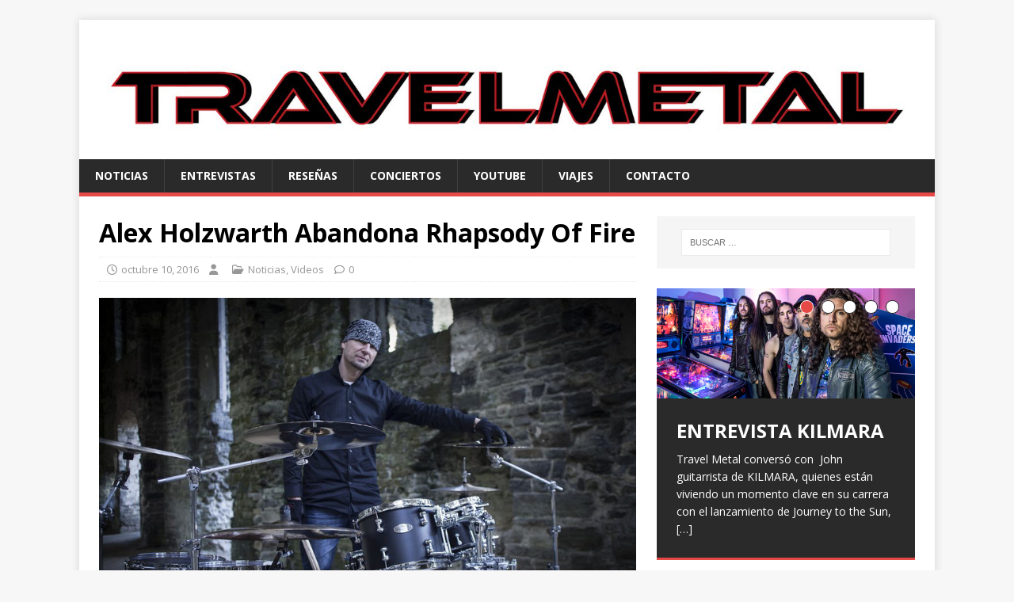

--- FILE ---
content_type: text/html; charset=UTF-8
request_url: https://travelmetal.com/alex-holzwarth-abandona-rhapsody-of-fire/
body_size: 42374
content:
<!DOCTYPE html>
<html class="no-js" lang="es">
<head>
<meta charset="UTF-8">
<meta name="viewport" content="width=device-width, initial-scale=1.0">
<link rel="profile" href="http://gmpg.org/xfn/11" />
<link rel="pingback" href="https://travelmetal.com/xmlrpc.php" />
<meta name='robots' content='index, follow, max-image-preview:large, max-snippet:-1, max-video-preview:-1' />
	<style>img:is([sizes="auto" i], [sizes^="auto," i]) { contain-intrinsic-size: 3000px 1500px }</style>
	
	<!-- This site is optimized with the Yoast SEO plugin v25.2 - https://yoast.com/wordpress/plugins/seo/ -->
	<title>Alex Holzwarth Abandona Rhapsody Of Fire - TravelMetal</title>
	<link rel="canonical" href="https://travelmetal.com/alex-holzwarth-abandona-rhapsody-of-fire/" />
	<meta property="og:locale" content="es_ES" />
	<meta property="og:type" content="article" />
	<meta property="og:title" content="Alex Holzwarth Abandona Rhapsody Of Fire - TravelMetal" />
	<meta property="og:description" content="Otra baja para la banda italiana Rhapsody Of Fire, tras el abandono la semana pasada de su cantante Fabio Lione, el baterista Alex Holzwarth también abandona [...]" />
	<meta property="og:url" content="https://travelmetal.com/alex-holzwarth-abandona-rhapsody-of-fire/" />
	<meta property="og:site_name" content="TravelMetal" />
	<meta property="article:published_time" content="2016-10-10T11:14:22+00:00" />
	<meta property="og:image" content="https://travelmetal.com/wp-content/uploads/2016/10/Alex_Holzwarth2_1aba18ad58.jpg" />
	<meta property="og:image:width" content="900" />
	<meta property="og:image:height" content="600" />
	<meta property="og:image:type" content="image/jpeg" />
	<meta name="twitter:card" content="summary_large_image" />
	<meta name="twitter:label1" content="Escrito por" />
	<meta name="twitter:data1" content="" />
	<meta name="twitter:label2" content="Tiempo de lectura" />
	<meta name="twitter:data2" content="1 minuto" />
	<script type="application/ld+json" class="yoast-schema-graph">{"@context":"https://schema.org","@graph":[{"@type":"WebPage","@id":"https://travelmetal.com/alex-holzwarth-abandona-rhapsody-of-fire/","url":"https://travelmetal.com/alex-holzwarth-abandona-rhapsody-of-fire/","name":"Alex Holzwarth Abandona Rhapsody Of Fire - TravelMetal","isPartOf":{"@id":"https://travelmetal.com/#website"},"primaryImageOfPage":{"@id":"https://travelmetal.com/alex-holzwarth-abandona-rhapsody-of-fire/#primaryimage"},"image":{"@id":"https://travelmetal.com/alex-holzwarth-abandona-rhapsody-of-fire/#primaryimage"},"thumbnailUrl":"https://travelmetal.com/wp-content/uploads/2016/10/Alex_Holzwarth2_1aba18ad58.jpg","datePublished":"2016-10-10T11:14:22+00:00","author":{"@id":""},"breadcrumb":{"@id":"https://travelmetal.com/alex-holzwarth-abandona-rhapsody-of-fire/#breadcrumb"},"inLanguage":"es","potentialAction":[{"@type":"ReadAction","target":["https://travelmetal.com/alex-holzwarth-abandona-rhapsody-of-fire/"]}]},{"@type":"ImageObject","inLanguage":"es","@id":"https://travelmetal.com/alex-holzwarth-abandona-rhapsody-of-fire/#primaryimage","url":"https://travelmetal.com/wp-content/uploads/2016/10/Alex_Holzwarth2_1aba18ad58.jpg","contentUrl":"https://travelmetal.com/wp-content/uploads/2016/10/Alex_Holzwarth2_1aba18ad58.jpg","width":900,"height":600},{"@type":"BreadcrumbList","@id":"https://travelmetal.com/alex-holzwarth-abandona-rhapsody-of-fire/#breadcrumb","itemListElement":[{"@type":"ListItem","position":1,"name":"Portada","item":"https://travelmetal.com/"},{"@type":"ListItem","position":2,"name":"Alex Holzwarth Abandona Rhapsody Of Fire"}]},{"@type":"WebSite","@id":"https://travelmetal.com/#website","url":"https://travelmetal.com/","name":"TravelMetal","description":"","potentialAction":[{"@type":"SearchAction","target":{"@type":"EntryPoint","urlTemplate":"https://travelmetal.com/?s={search_term_string}"},"query-input":{"@type":"PropertyValueSpecification","valueRequired":true,"valueName":"search_term_string"}}],"inLanguage":"es"},{"@type":"Person","@id":"","url":"https://travelmetal.com/author/"}]}</script>
	<!-- / Yoast SEO plugin. -->


<link rel='dns-prefetch' href='//fonts.googleapis.com' />
<link rel="alternate" type="application/rss+xml" title="TravelMetal &raquo; Feed" href="https://travelmetal.com/feed/" />
<link rel="alternate" type="application/rss+xml" title="TravelMetal &raquo; Feed de los comentarios" href="https://travelmetal.com/comments/feed/" />
<link rel="alternate" type="application/rss+xml" title="TravelMetal &raquo; Comentario Alex Holzwarth Abandona  Rhapsody Of Fire del feed" href="https://travelmetal.com/alex-holzwarth-abandona-rhapsody-of-fire/feed/" />
<script type="text/javascript">
/* <![CDATA[ */
window._wpemojiSettings = {"baseUrl":"https:\/\/s.w.org\/images\/core\/emoji\/15.0.3\/72x72\/","ext":".png","svgUrl":"https:\/\/s.w.org\/images\/core\/emoji\/15.0.3\/svg\/","svgExt":".svg","source":{"concatemoji":"https:\/\/travelmetal.com\/wp-includes\/js\/wp-emoji-release.min.js?ver=6.7.2"}};
/*! This file is auto-generated */
!function(i,n){var o,s,e;function c(e){try{var t={supportTests:e,timestamp:(new Date).valueOf()};sessionStorage.setItem(o,JSON.stringify(t))}catch(e){}}function p(e,t,n){e.clearRect(0,0,e.canvas.width,e.canvas.height),e.fillText(t,0,0);var t=new Uint32Array(e.getImageData(0,0,e.canvas.width,e.canvas.height).data),r=(e.clearRect(0,0,e.canvas.width,e.canvas.height),e.fillText(n,0,0),new Uint32Array(e.getImageData(0,0,e.canvas.width,e.canvas.height).data));return t.every(function(e,t){return e===r[t]})}function u(e,t,n){switch(t){case"flag":return n(e,"\ud83c\udff3\ufe0f\u200d\u26a7\ufe0f","\ud83c\udff3\ufe0f\u200b\u26a7\ufe0f")?!1:!n(e,"\ud83c\uddfa\ud83c\uddf3","\ud83c\uddfa\u200b\ud83c\uddf3")&&!n(e,"\ud83c\udff4\udb40\udc67\udb40\udc62\udb40\udc65\udb40\udc6e\udb40\udc67\udb40\udc7f","\ud83c\udff4\u200b\udb40\udc67\u200b\udb40\udc62\u200b\udb40\udc65\u200b\udb40\udc6e\u200b\udb40\udc67\u200b\udb40\udc7f");case"emoji":return!n(e,"\ud83d\udc26\u200d\u2b1b","\ud83d\udc26\u200b\u2b1b")}return!1}function f(e,t,n){var r="undefined"!=typeof WorkerGlobalScope&&self instanceof WorkerGlobalScope?new OffscreenCanvas(300,150):i.createElement("canvas"),a=r.getContext("2d",{willReadFrequently:!0}),o=(a.textBaseline="top",a.font="600 32px Arial",{});return e.forEach(function(e){o[e]=t(a,e,n)}),o}function t(e){var t=i.createElement("script");t.src=e,t.defer=!0,i.head.appendChild(t)}"undefined"!=typeof Promise&&(o="wpEmojiSettingsSupports",s=["flag","emoji"],n.supports={everything:!0,everythingExceptFlag:!0},e=new Promise(function(e){i.addEventListener("DOMContentLoaded",e,{once:!0})}),new Promise(function(t){var n=function(){try{var e=JSON.parse(sessionStorage.getItem(o));if("object"==typeof e&&"number"==typeof e.timestamp&&(new Date).valueOf()<e.timestamp+604800&&"object"==typeof e.supportTests)return e.supportTests}catch(e){}return null}();if(!n){if("undefined"!=typeof Worker&&"undefined"!=typeof OffscreenCanvas&&"undefined"!=typeof URL&&URL.createObjectURL&&"undefined"!=typeof Blob)try{var e="postMessage("+f.toString()+"("+[JSON.stringify(s),u.toString(),p.toString()].join(",")+"));",r=new Blob([e],{type:"text/javascript"}),a=new Worker(URL.createObjectURL(r),{name:"wpTestEmojiSupports"});return void(a.onmessage=function(e){c(n=e.data),a.terminate(),t(n)})}catch(e){}c(n=f(s,u,p))}t(n)}).then(function(e){for(var t in e)n.supports[t]=e[t],n.supports.everything=n.supports.everything&&n.supports[t],"flag"!==t&&(n.supports.everythingExceptFlag=n.supports.everythingExceptFlag&&n.supports[t]);n.supports.everythingExceptFlag=n.supports.everythingExceptFlag&&!n.supports.flag,n.DOMReady=!1,n.readyCallback=function(){n.DOMReady=!0}}).then(function(){return e}).then(function(){var e;n.supports.everything||(n.readyCallback(),(e=n.source||{}).concatemoji?t(e.concatemoji):e.wpemoji&&e.twemoji&&(t(e.twemoji),t(e.wpemoji)))}))}((window,document),window._wpemojiSettings);
/* ]]> */
</script>
<style id='wp-emoji-styles-inline-css' type='text/css'>

	img.wp-smiley, img.emoji {
		display: inline !important;
		border: none !important;
		box-shadow: none !important;
		height: 1em !important;
		width: 1em !important;
		margin: 0 0.07em !important;
		vertical-align: -0.1em !important;
		background: none !important;
		padding: 0 !important;
	}
</style>
<link rel='stylesheet' id='mh-google-fonts-css' href='https://fonts.googleapis.com/css?family=Open+Sans:400,400italic,700,600' type='text/css' media='all' />
<link rel='stylesheet' id='mh-magazine-lite-css' href='https://travelmetal.com/wp-content/themes/mh-magazine-lite/style.css?ver=2.10.0' type='text/css' media='all' />
<link rel='stylesheet' id='mh-font-awesome-css' href='https://travelmetal.com/wp-content/themes/mh-magazine-lite/includes/font-awesome.min.css' type='text/css' media='all' />
<script type="text/javascript" src="https://travelmetal.com/wp-includes/js/jquery/jquery.min.js?ver=3.7.1" id="jquery-core-js"></script>
<script type="text/javascript" src="https://travelmetal.com/wp-includes/js/jquery/jquery-migrate.min.js?ver=3.4.1" id="jquery-migrate-js"></script>
<script type="text/javascript" id="mh-scripts-js-extra">
/* <![CDATA[ */
var mh_magazine = {"text":{"toggle_menu":"Alternar el men\u00fa"}};
/* ]]> */
</script>
<script type="text/javascript" src="https://travelmetal.com/wp-content/themes/mh-magazine-lite/js/scripts.js?ver=2.10.0" id="mh-scripts-js"></script>
<link rel="https://api.w.org/" href="https://travelmetal.com/wp-json/" /><link rel="alternate" title="JSON" type="application/json" href="https://travelmetal.com/wp-json/wp/v2/posts/1340" /><link rel="EditURI" type="application/rsd+xml" title="RSD" href="https://travelmetal.com/xmlrpc.php?rsd" />
<meta name="generator" content="WordPress 6.7.2" />
<link rel='shortlink' href='https://travelmetal.com/?p=1340' />
<link rel="alternate" title="oEmbed (JSON)" type="application/json+oembed" href="https://travelmetal.com/wp-json/oembed/1.0/embed?url=https%3A%2F%2Ftravelmetal.com%2Falex-holzwarth-abandona-rhapsody-of-fire%2F" />
<link rel="alternate" title="oEmbed (XML)" type="text/xml+oembed" href="https://travelmetal.com/wp-json/oembed/1.0/embed?url=https%3A%2F%2Ftravelmetal.com%2Falex-holzwarth-abandona-rhapsody-of-fire%2F&#038;format=xml" />
<!--[if lt IE 9]>
<script src="https://travelmetal.com/wp-content/themes/mh-magazine-lite/js/css3-mediaqueries.js"></script>
<![endif]-->
<link rel="icon" href="https://travelmetal.com/wp-content/uploads/2020/05/23754730_655065981354569_5258854474819596423_n-1-150x150.png" sizes="32x32" />
<link rel="icon" href="https://travelmetal.com/wp-content/uploads/2020/05/23754730_655065981354569_5258854474819596423_n-1-300x300.png" sizes="192x192" />
<link rel="apple-touch-icon" href="https://travelmetal.com/wp-content/uploads/2020/05/23754730_655065981354569_5258854474819596423_n-1-300x300.png" />
<meta name="msapplication-TileImage" content="https://travelmetal.com/wp-content/uploads/2020/05/23754730_655065981354569_5258854474819596423_n-1-300x300.png" />
</head>
<body id="mh-mobile" class="post-template-default single single-post postid-1340 single-format-standard mh-right-sb" itemscope="itemscope" itemtype="https://schema.org/WebPage">
<div class="mh-container mh-container-outer">
<div class="mh-header-mobile-nav mh-clearfix"></div>
<header class="mh-header" itemscope="itemscope" itemtype="https://schema.org/WPHeader">
	<div class="mh-container mh-container-inner mh-row mh-clearfix">
		<div class="mh-custom-header mh-clearfix">
<a class="mh-header-image-link" href="https://travelmetal.com/" title="TravelMetal" rel="home">
<img class="mh-header-image" src="https://travelmetal.com/wp-content/uploads/2020/05/cropped-9D127EC5-C950-469B-8E7D-B1DD7B96FF18_1_100_o.jpeg" height="244" width="1500" alt="TravelMetal" />
</a>
</div>
	</div>
	<div class="mh-main-nav-wrap">
		<nav class="mh-navigation mh-main-nav mh-container mh-container-inner mh-clearfix" itemscope="itemscope" itemtype="https://schema.org/SiteNavigationElement">
			<div class="menu-secundario-container"><ul id="menu-secundario" class="menu"><li id="menu-item-6365" class="menu-item menu-item-type-custom menu-item-object-custom menu-item-6365"><a href="http://travelmetal.com/category/noticias/">Noticias</a></li>
<li id="menu-item-6364" class="menu-item menu-item-type-custom menu-item-object-custom menu-item-6364"><a href="http://travelmetal.com/category/entrevistas/">Entrevistas</a></li>
<li id="menu-item-3319" class="menu-item menu-item-type-custom menu-item-object-custom menu-item-3319"><a href="http://travelmetal.com/category/noticias/metal/reviews/">Reseñas</a></li>
<li id="menu-item-6363" class="menu-item menu-item-type-custom menu-item-object-custom menu-item-6363"><a href="http://travelmetal.com/category/conciertos/">Conciertos</a></li>
<li id="menu-item-6366" class="menu-item menu-item-type-custom menu-item-object-custom menu-item-6366"><a target="_blank" href="https://www.youtube.com/channel/UCNyzpoycKNDSYpN6pbuf9XQ?view_as=subscriber">YouTube</a></li>
<li id="menu-item-4664" class="menu-item menu-item-type-custom menu-item-object-custom menu-item-4664"><a target="_blank" href="http://www.travelmetal.es">Viajes</a></li>
<li id="menu-item-7925" class="menu-item menu-item-type-custom menu-item-object-custom menu-item-7925"><a href="mailto:CONTACTO@TRAVELMETAL.COM">CONTACTO</a></li>
</ul></div>		</nav>
	</div>
</header><div class="mh-wrapper mh-clearfix">
	<div id="main-content" class="mh-content" role="main" itemprop="mainContentOfPage"><article id="post-1340" class="post-1340 post type-post status-publish format-standard has-post-thumbnail hentry category-noticias category-videos tag-alex-holzwarth tag-rhapsody-of-fire">
	<header class="entry-header mh-clearfix"><h1 class="entry-title">Alex Holzwarth Abandona  Rhapsody Of Fire</h1><p class="mh-meta entry-meta">
<span class="entry-meta-date updated"><i class="far fa-clock"></i><a href="https://travelmetal.com/2016/10/">octubre 10, 2016</a></span>
<span class="entry-meta-author author vcard"><i class="fa fa-user"></i><a class="fn" href="https://travelmetal.com/author/"></a></span>
<span class="entry-meta-categories"><i class="far fa-folder-open"></i><a href="https://travelmetal.com/category/noticias/" rel="category tag">Noticias</a>, <a href="https://travelmetal.com/category/noticias/lanzamientos/videos/" rel="category tag">Videos</a></span>
<span class="entry-meta-comments"><i class="far fa-comment"></i><a class="mh-comment-scroll" href="https://travelmetal.com/alex-holzwarth-abandona-rhapsody-of-fire/#mh-comments">0</a></span>
</p>
	</header>
		<div class="entry-content mh-clearfix">
<figure class="entry-thumbnail">
<img src="https://travelmetal.com/wp-content/uploads/2016/10/Alex_Holzwarth2_1aba18ad58.jpg" alt="" title="alex_holzwarth2_1aba18ad58" />
</figure>
<p>Otra baja para la banda italiana <strong>Rhapsody Of Fire</strong>, tras el abandono la semana pasada de su cantante<em> Fabio Lione</em>, el baterista <em>Alex Holzwarth</em> también abandona la banda, a continuación te contamos mas detalles <span id="more-1340"></span></p>
<p>Ayer domingo se dio a conocer la noticia de que  quien fuera baterista de<strong> Rhapsody Of Fire</strong> , decidiera dejar la banda, lo hizo a través de un comunicado en redes sociales y en la web oficial de la banda, puedes leerlo a continuación</p>
<p>&nbsp;</p>
<p><em>Para los Fans  de  Rhapsody Of Fire !</em></p>
<p><em>Algunos de ustedes sabrán,  que yo quería hacer algo diferente desde hace mucho tiempo y siento que es el momento adecuado para enfocar mis energías en otros proyectos. Esto significa que no voy a ser capaz de seguir tocando  con Rhapsody Of Fire. Mis compañeros de banda han sabido de esto y me han brindado su apoyo . Sé que viene muy pronto después de que  Fabio se fuera ,  pero sin embargo, creo que es el mejor momento para hacerlo,  la banda ya está trabajando en una nueva formación.</em></p>
<p><em>Ojalá que a la banda le vaya todo bien  y  les deseo la mejor suerte para su nuevo capítulo con un nuevo cantante y nuevo baterista. Habrá un nueva formación en  un futuro . Yo confío mucho en Rhapsody Of Fire  para encontrar los musicos mas adecuados.</em><br />
<em>Todo lo mejor para Rhapsody Of Fire familiares, amigos y fans.</em></p>
<p><em>Nos vemos en la carretera en algún lugar!</em></p>
<p>Alex holzwarth</p>
<p>&nbsp;</p>
	</div><div class="entry-tags mh-clearfix"><i class="fa fa-tag"></i><ul><li><a href="https://travelmetal.com/tag/alex-holzwarth/" rel="tag">Alex holzwarth</a></li><li><a href="https://travelmetal.com/tag/rhapsody-of-fire/" rel="tag">Rhapsody Of Fire</a></li></ul></div></article><nav class="mh-post-nav mh-row mh-clearfix" itemscope="itemscope" itemtype="https://schema.org/SiteNavigationElement">
<div class="mh-col-1-2 mh-post-nav-item mh-post-nav-prev">
<a href="https://travelmetal.com/primera-confirmacion-para-download-festival-madrid/" rel="prev"><img width="80" height="47" src="https://travelmetal.com/wp-content/uploads/2016/10/Download_Festival_Logo.png" class="attachment-mh-magazine-lite-small size-mh-magazine-lite-small wp-post-image" alt="" decoding="async" srcset="https://travelmetal.com/wp-content/uploads/2016/10/Download_Festival_Logo.png 1103w, https://travelmetal.com/wp-content/uploads/2016/10/Download_Festival_Logo-300x176.png 300w, https://travelmetal.com/wp-content/uploads/2016/10/Download_Festival_Logo-768x450.png 768w, https://travelmetal.com/wp-content/uploads/2016/10/Download_Festival_Logo-1024x601.png 1024w, https://travelmetal.com/wp-content/uploads/2016/10/Download_Festival_Logo-600x352.png 600w, https://travelmetal.com/wp-content/uploads/2016/10/Download_Festival_Logo-989x580.png 989w" sizes="(max-width: 80px) 100vw, 80px" /><span>Anterior</span><p>Primera Confirmacion para Download Festival Madrid</p></a></div>
<div class="mh-col-1-2 mh-post-nav-item mh-post-nav-next">
<a href="https://travelmetal.com/wipping-the-clown-firman-con-maldito-records/" rel="next"><img width="60" height="60" src="https://travelmetal.com/wp-content/uploads/2016/08/FB_IMG_1470071307277.jpg" class="attachment-mh-magazine-lite-small size-mh-magazine-lite-small wp-post-image" alt="" decoding="async" srcset="https://travelmetal.com/wp-content/uploads/2016/08/FB_IMG_1470071307277.jpg 1991w, https://travelmetal.com/wp-content/uploads/2016/08/FB_IMG_1470071307277-150x150.jpg 150w, https://travelmetal.com/wp-content/uploads/2016/08/FB_IMG_1470071307277-300x300.jpg 300w, https://travelmetal.com/wp-content/uploads/2016/08/FB_IMG_1470071307277-768x768.jpg 768w, https://travelmetal.com/wp-content/uploads/2016/08/FB_IMG_1470071307277-1024x1024.jpg 1024w, https://travelmetal.com/wp-content/uploads/2016/08/FB_IMG_1470071307277-600x600.jpg 600w, https://travelmetal.com/wp-content/uploads/2016/08/FB_IMG_1470071307277-580x580.jpg 580w" sizes="(max-width: 60px) 100vw, 60px" /><span>Siguiente</span><p>Wipping The Clown Firman con Maldito Records</p></a></div>
</nav>
		<h4 id="mh-comments" class="mh-widget-title mh-comment-form-title">
			<span class="mh-widget-title-inner">
				Sé el primero en comentar			</span>
		</h4>	<div id="respond" class="comment-respond">
		<h3 id="reply-title" class="comment-reply-title">Dejar una contestacion</h3><form action="https://travelmetal.com/wp-comments-post.php" method="post" id="commentform" class="comment-form" novalidate><p class="comment-notes">Tu dirección de correo electrónico no será publicada.</p><p class="comment-form-comment"><label for="comment">Comentario</label><br/><textarea id="comment" name="comment" cols="45" rows="5" aria-required="true"></textarea></p><p class="comment-form-author"><label for="author">Nombre</label><br/><input id="author" name="author" type="text" value="" size="30" /></p>
<p class="comment-form-email"><label for="email">Correo electrónico</label><br/><input id="email" name="email" type="text" value="" size="30" /></p>
<p class="comment-form-url"><label for="url">Web</label><br/><input id="url" name="url" type="text" value="" size="30" /></p>
<p class="comment-form-cookies-consent"><input id="wp-comment-cookies-consent" name="wp-comment-cookies-consent" type="checkbox" value="yes" /><label for="wp-comment-cookies-consent">Guarda mi nombre, correo electrónico y web en este navegador para la próxima vez que comente.</label></p>
<p class="form-submit"><input name="submit" type="submit" id="submit" class="submit" value="Publicar el comentario" /> <input type='hidden' name='comment_post_ID' value='1340' id='comment_post_ID' />
<input type='hidden' name='comment_parent' id='comment_parent' value='0' />
</p></form>	</div><!-- #respond -->
		</div>
	<aside class="mh-widget-col-1 mh-sidebar" itemscope="itemscope" itemtype="https://schema.org/WPSideBar"><div id="search-4" class="mh-widget widget_search"><form role="search" method="get" class="search-form" action="https://travelmetal.com/">
				<label>
					<span class="screen-reader-text">Buscar:</span>
					<input type="search" class="search-field" placeholder="Buscar &hellip;" value="" name="s" />
				</label>
				<input type="submit" class="search-submit" value="Buscar" />
			</form></div><div id="mh_slider_hp-3" class="mh-widget mh_slider_hp">        	<div id="mh-slider-2532" class="flexslider mh-slider-widget mh-slider-large">
				<ul class="slides">						<li class="mh-slider-item">
							<article class="post-12930">
								<a href="https://travelmetal.com/entrevista-kilmara/" title="ENTREVISTA KILMARA"><img width="1030" height="438" src="https://travelmetal.com/wp-content/uploads/2025/06/2025_Kilmara_JTTS_bandphoto1_Manuel_Damea_Morenas-1030x438.jpg" class="attachment-mh-magazine-lite-slider size-mh-magazine-lite-slider wp-post-image" alt="" decoding="async" loading="lazy" />								</a>
								<div class="mh-slider-caption">
									<div class="mh-slider-content">
										<a href="https://travelmetal.com/entrevista-kilmara/" title="ENTREVISTA KILMARA">
											<h2 class="mh-slider-title">
												ENTREVISTA KILMARA											</h2>
										</a>
										<div class="mh-slider-excerpt">
											<div class="mh-excerpt"><p>Travel Metal conversó con  John  guitarrista de KILMARA, quienes están viviendo un momento clave en su carrera con el lanzamiento de Journey to the Sun, <a class="mh-excerpt-more" href="https://travelmetal.com/entrevista-kilmara/" title="ENTREVISTA KILMARA">[&#8230;]</a></p>
</div>										</div>
									</div>
								</div>
							</article>
						</li>						<li class="mh-slider-item">
							<article class="post-12804">
								<a href="https://travelmetal.com/alfa-pentatonik-lanza-el-ep-gamma-i-y-el-video-de-palvot/" title="ALFA PENTATONIK LANZA EL EP «GAMMA I» Y EL VIDEO DE «PALVOT»"><img width="1024" height="438" src="https://travelmetal.com/wp-content/uploads/2025/03/Promophoto-1024x438.jpg" class="attachment-mh-magazine-lite-slider size-mh-magazine-lite-slider wp-post-image" alt="" decoding="async" loading="lazy" />								</a>
								<div class="mh-slider-caption">
									<div class="mh-slider-content">
										<a href="https://travelmetal.com/alfa-pentatonik-lanza-el-ep-gamma-i-y-el-video-de-palvot/" title="ALFA PENTATONIK LANZA EL EP «GAMMA I» Y EL VIDEO DE «PALVOT»">
											<h2 class="mh-slider-title">
												ALFA PENTATONIK LANZA EL EP «GAMMA I» Y EL VIDEO DE «PALVOT»											</h2>
										</a>
										<div class="mh-slider-excerpt">
											<div class="mh-excerpt"><p>Los pioneros del metal industrial finlandés, Alfa Pentatonik, han lanzado su nuevo EP «Gamma I» a través de Inverse Records. Para celebrar este estreno, también <a class="mh-excerpt-more" href="https://travelmetal.com/alfa-pentatonik-lanza-el-ep-gamma-i-y-el-video-de-palvot/" title="ALFA PENTATONIK LANZA EL EP «GAMMA I» Y EL VIDEO DE «PALVOT»">[&#8230;]</a></p>
</div>										</div>
									</div>
								</div>
							</article>
						</li>						<li class="mh-slider-item">
							<article class="post-12800">
								<a href="https://travelmetal.com/surus-lanza-bewildering-form-como-adelanto-de-su-proximo-split-con-wretched-hallucination/" title="Surus lanza «Bewildering Form» como adelanto de su próximo split con Wretched Hallucination"><img width="800" height="400" src="https://travelmetal.com/wp-content/uploads/2025/03/unnamed-1.jpg" class="attachment-mh-magazine-lite-slider size-mh-magazine-lite-slider wp-post-image" alt="" decoding="async" loading="lazy" srcset="https://travelmetal.com/wp-content/uploads/2025/03/unnamed-1.jpg 800w, https://travelmetal.com/wp-content/uploads/2025/03/unnamed-1-300x150.jpg 300w, https://travelmetal.com/wp-content/uploads/2025/03/unnamed-1-768x384.jpg 768w" sizes="auto, (max-width: 800px) 100vw, 800px" />								</a>
								<div class="mh-slider-caption">
									<div class="mh-slider-content">
										<a href="https://travelmetal.com/surus-lanza-bewildering-form-como-adelanto-de-su-proximo-split-con-wretched-hallucination/" title="Surus lanza «Bewildering Form» como adelanto de su próximo split con Wretched Hallucination">
											<h2 class="mh-slider-title">
												Surus lanza «Bewildering Form» como adelanto de su próximo split con Wretched Hallucination											</h2>
										</a>
										<div class="mh-slider-excerpt">
											<div class="mh-excerpt"><p>El dúo de post-metal Surus, originario de Tulsa, ha desatado su más reciente embestida sonora con «Bewildering Form», un adelanto de su próximo split junto <a class="mh-excerpt-more" href="https://travelmetal.com/surus-lanza-bewildering-form-como-adelanto-de-su-proximo-split-con-wretched-hallucination/" title="Surus lanza «Bewildering Form» como adelanto de su próximo split con Wretched Hallucination">[&#8230;]</a></p>
</div>										</div>
									</div>
								</div>
							</article>
						</li>						<li class="mh-slider-item">
							<article class="post-12789">
								<a href="https://travelmetal.com/entrevista-black-satelite/" title="ENTREVISTA BLACK SATELITE"><img class="mh-image-placeholder" src="https://travelmetal.com/wp-content/themes/mh-magazine-lite/images/placeholder-slider.png" alt="Sin imagen" />								</a>
								<div class="mh-slider-caption">
									<div class="mh-slider-content">
										<a href="https://travelmetal.com/entrevista-black-satelite/" title="ENTREVISTA BLACK SATELITE">
											<h2 class="mh-slider-title">
												ENTREVISTA BLACK SATELITE											</h2>
										</a>
										<div class="mh-slider-excerpt">
											<div class="mh-excerpt"><p>Vuelven las entrevistas, con un poco de retraso pero han vuelto, hoy os traemos la entrevista que hicimos a finales del pasado año a  Larissa <a class="mh-excerpt-more" href="https://travelmetal.com/entrevista-black-satelite/" title="ENTREVISTA BLACK SATELITE">[&#8230;]</a></p>
</div>										</div>
									</div>
								</div>
							</article>
						</li>						<li class="mh-slider-item">
							<article class="post-12647">
								<a href="https://travelmetal.com/entrevista-a-xeneris/" title="Entrevista a Xeneris"><img width="1030" height="438" src="https://travelmetal.com/wp-content/uploads/2024/08/419890216_231324913388933_7603600795603757042_n-1030x438.png" class="attachment-mh-magazine-lite-slider size-mh-magazine-lite-slider wp-post-image" alt="" decoding="async" loading="lazy" />								</a>
								<div class="mh-slider-caption">
									<div class="mh-slider-content">
										<a href="https://travelmetal.com/entrevista-a-xeneris/" title="Entrevista a Xeneris">
											<h2 class="mh-slider-title">
												Entrevista a Xeneris											</h2>
										</a>
										<div class="mh-slider-excerpt">
											<div class="mh-excerpt"><p>Hace unas semanas, hemos entrevistado a la banda italiana Xeneris, quienes presentaron su primer trabajo Eternal Rising con Frontiers Music, hemos hablado con Maryan vocalista <a class="mh-excerpt-more" href="https://travelmetal.com/entrevista-a-xeneris/" title="Entrevista a Xeneris">[&#8230;]</a></p>
</div>										</div>
									</div>
								</div>
							</article>
						</li>				</ul>
			</div></div><div id="categories-4" class="mh-widget widget_categories"><h4 class="mh-widget-title"><span class="mh-widget-title-inner">Categorías</span></h4>
			<ul>
					<li class="cat-item cat-item-1"><a href="https://travelmetal.com/category/actualidad/">Actualidad</a>
<ul class='children'>
	<li class="cat-item cat-item-9"><a href="https://travelmetal.com/category/actualidad/entrevistas/">Entrevistas</a>
	<ul class='children'>
	<li class="cat-item cat-item-11"><a href="https://travelmetal.com/category/actualidad/entrevistas/internacionales/">Internacionales</a>
</li>
	<li class="cat-item cat-item-10"><a href="https://travelmetal.com/category/actualidad/entrevistas/nacionales/">Nacionales</a>
</li>
	</ul>
</li>
</ul>
</li>
	<li class="cat-item cat-item-5"><a href="https://travelmetal.com/category/conciertos/">Conciertos</a>
<ul class='children'>
	<li class="cat-item cat-item-6"><a href="https://travelmetal.com/category/conciertos/agenda/">Agenda</a>
</li>
	<li class="cat-item cat-item-7"><a href="https://travelmetal.com/category/conciertos/cronicas/">Cronicas</a>
</li>
	<li class="cat-item cat-item-8"><a href="https://travelmetal.com/category/conciertos/festivales/">Festivales</a>
</li>
</ul>
</li>
	<li class="cat-item cat-item-2"><a href="https://travelmetal.com/category/noticias/">Noticias</a>
<ul class='children'>
	<li class="cat-item cat-item-594"><a href="https://travelmetal.com/category/noticias/lanzamientos/">Lanzamientos</a>
	<ul class='children'>
	<li class="cat-item cat-item-4"><a href="https://travelmetal.com/category/noticias/lanzamientos/videos/">Videos</a>
		<ul class='children'>
	<li class="cat-item cat-item-281"><a href="https://travelmetal.com/category/noticias/lanzamientos/videos/reviews/">Reseñas</a>
</li>
		</ul>
</li>
	</ul>
</li>
	<li class="cat-item cat-item-3"><a href="https://travelmetal.com/category/noticias/travel/">Travel</a>
</li>
</ul>
</li>
			</ul>

			</div>
		<div id="recent-posts-4" class="mh-widget widget_recent_entries">
		<h4 class="mh-widget-title"><span class="mh-widget-title-inner">Actualidad</span></h4>
		<ul>
											<li>
					<a href="https://travelmetal.com/moon-estrena-el-tercer-single-ill-torn-em-apart/">Moon estrena el tercer single “I’ll Torn ‘Em Apart”</a>
											<span class="post-date">septiembre 28, 2025</span>
									</li>
											<li>
					<a href="https://travelmetal.com/hexjakt-lanza-su-nuevo-single-monolith/">Hexjakt lanza su nuevo single “Monolith”</a>
											<span class="post-date">septiembre 28, 2025</span>
									</li>
											<li>
					<a href="https://travelmetal.com/gods-of-tomorrow-lanza-su-nuevo-single-rise-of-an-empire/">Gods of Tomorrow lanza su nuevo single “Rise of an Empire”</a>
											<span class="post-date">septiembre 28, 2025</span>
									</li>
											<li>
					<a href="https://travelmetal.com/agnostic-front-anuncia-su-nuevo-album-echoes-in-eternity/">AGNOSTIC FRONT anuncia su nuevo álbum “Echoes in Eternity”</a>
											<span class="post-date">septiembre 28, 2025</span>
									</li>
											<li>
					<a href="https://travelmetal.com/sekia-resucita-la-puerta-de-alcala-en-clave-rock-con-el-puig-campana-como-protagonista/">Sekía resucita “La Puerta de Alcalá” en clave rock con el Puig Campana como protagonista</a>
											<span class="post-date">septiembre 28, 2025</span>
									</li>
											<li>
					<a href="https://travelmetal.com/enemynside-anuncian-nuevo-ep-in-the-shadows-of-unrest/">Enemynside anuncian nuevo EP “In The Shadows Of Unrest”</a>
											<span class="post-date">septiembre 28, 2025</span>
									</li>
											<li>
					<a href="https://travelmetal.com/corrosion-of-conformity-rinde-homenaje-a-free-con-fire-and-water/">Corrosion of Conformity rinde homenaje a Free con “Fire And Water”</a>
											<span class="post-date">septiembre 28, 2025</span>
									</li>
					</ul>

		</div><div id="archives-4" class="mh-widget widget_archive"><h4 class="mh-widget-title"><span class="mh-widget-title-inner">Archivos</span></h4>		<label class="screen-reader-text" for="archives-dropdown-4">Archivos</label>
		<select id="archives-dropdown-4" name="archive-dropdown">
			
			<option value="">Elegir el mes</option>
				<option value='https://travelmetal.com/2025/09/'> septiembre 2025 </option>
	<option value='https://travelmetal.com/2025/06/'> junio 2025 </option>
	<option value='https://travelmetal.com/2025/05/'> mayo 2025 </option>
	<option value='https://travelmetal.com/2025/04/'> abril 2025 </option>
	<option value='https://travelmetal.com/2025/03/'> marzo 2025 </option>
	<option value='https://travelmetal.com/2024/10/'> octubre 2024 </option>
	<option value='https://travelmetal.com/2024/09/'> septiembre 2024 </option>
	<option value='https://travelmetal.com/2024/08/'> agosto 2024 </option>
	<option value='https://travelmetal.com/2024/07/'> julio 2024 </option>
	<option value='https://travelmetal.com/2024/06/'> junio 2024 </option>
	<option value='https://travelmetal.com/2024/05/'> mayo 2024 </option>
	<option value='https://travelmetal.com/2024/04/'> abril 2024 </option>
	<option value='https://travelmetal.com/2024/03/'> marzo 2024 </option>
	<option value='https://travelmetal.com/2024/02/'> febrero 2024 </option>
	<option value='https://travelmetal.com/2024/01/'> enero 2024 </option>
	<option value='https://travelmetal.com/2023/12/'> diciembre 2023 </option>
	<option value='https://travelmetal.com/2023/11/'> noviembre 2023 </option>
	<option value='https://travelmetal.com/2023/10/'> octubre 2023 </option>
	<option value='https://travelmetal.com/2023/09/'> septiembre 2023 </option>
	<option value='https://travelmetal.com/2023/08/'> agosto 2023 </option>
	<option value='https://travelmetal.com/2023/07/'> julio 2023 </option>
	<option value='https://travelmetal.com/2023/06/'> junio 2023 </option>
	<option value='https://travelmetal.com/2023/05/'> mayo 2023 </option>
	<option value='https://travelmetal.com/2023/04/'> abril 2023 </option>
	<option value='https://travelmetal.com/2023/03/'> marzo 2023 </option>
	<option value='https://travelmetal.com/2023/02/'> febrero 2023 </option>
	<option value='https://travelmetal.com/2023/01/'> enero 2023 </option>
	<option value='https://travelmetal.com/2022/12/'> diciembre 2022 </option>
	<option value='https://travelmetal.com/2022/11/'> noviembre 2022 </option>
	<option value='https://travelmetal.com/2022/10/'> octubre 2022 </option>
	<option value='https://travelmetal.com/2022/09/'> septiembre 2022 </option>
	<option value='https://travelmetal.com/2022/08/'> agosto 2022 </option>
	<option value='https://travelmetal.com/2022/07/'> julio 2022 </option>
	<option value='https://travelmetal.com/2022/06/'> junio 2022 </option>
	<option value='https://travelmetal.com/2022/05/'> mayo 2022 </option>
	<option value='https://travelmetal.com/2022/04/'> abril 2022 </option>
	<option value='https://travelmetal.com/2022/03/'> marzo 2022 </option>
	<option value='https://travelmetal.com/2022/02/'> febrero 2022 </option>
	<option value='https://travelmetal.com/2022/01/'> enero 2022 </option>
	<option value='https://travelmetal.com/2021/12/'> diciembre 2021 </option>
	<option value='https://travelmetal.com/2021/11/'> noviembre 2021 </option>
	<option value='https://travelmetal.com/2021/10/'> octubre 2021 </option>
	<option value='https://travelmetal.com/2021/09/'> septiembre 2021 </option>
	<option value='https://travelmetal.com/2021/08/'> agosto 2021 </option>
	<option value='https://travelmetal.com/2021/07/'> julio 2021 </option>
	<option value='https://travelmetal.com/2021/06/'> junio 2021 </option>
	<option value='https://travelmetal.com/2021/05/'> mayo 2021 </option>
	<option value='https://travelmetal.com/2021/04/'> abril 2021 </option>
	<option value='https://travelmetal.com/2021/03/'> marzo 2021 </option>
	<option value='https://travelmetal.com/2021/02/'> febrero 2021 </option>
	<option value='https://travelmetal.com/2021/01/'> enero 2021 </option>
	<option value='https://travelmetal.com/2020/12/'> diciembre 2020 </option>
	<option value='https://travelmetal.com/2020/11/'> noviembre 2020 </option>
	<option value='https://travelmetal.com/2020/10/'> octubre 2020 </option>
	<option value='https://travelmetal.com/2020/09/'> septiembre 2020 </option>
	<option value='https://travelmetal.com/2020/08/'> agosto 2020 </option>
	<option value='https://travelmetal.com/2020/07/'> julio 2020 </option>
	<option value='https://travelmetal.com/2020/06/'> junio 2020 </option>
	<option value='https://travelmetal.com/2020/05/'> mayo 2020 </option>
	<option value='https://travelmetal.com/2020/04/'> abril 2020 </option>
	<option value='https://travelmetal.com/2020/03/'> marzo 2020 </option>
	<option value='https://travelmetal.com/2020/01/'> enero 2020 </option>
	<option value='https://travelmetal.com/2019/12/'> diciembre 2019 </option>
	<option value='https://travelmetal.com/2019/11/'> noviembre 2019 </option>
	<option value='https://travelmetal.com/2019/10/'> octubre 2019 </option>
	<option value='https://travelmetal.com/2019/09/'> septiembre 2019 </option>
	<option value='https://travelmetal.com/2019/08/'> agosto 2019 </option>
	<option value='https://travelmetal.com/2019/07/'> julio 2019 </option>
	<option value='https://travelmetal.com/2019/06/'> junio 2019 </option>
	<option value='https://travelmetal.com/2019/05/'> mayo 2019 </option>
	<option value='https://travelmetal.com/2019/04/'> abril 2019 </option>
	<option value='https://travelmetal.com/2019/03/'> marzo 2019 </option>
	<option value='https://travelmetal.com/2019/02/'> febrero 2019 </option>
	<option value='https://travelmetal.com/2019/01/'> enero 2019 </option>
	<option value='https://travelmetal.com/2018/12/'> diciembre 2018 </option>
	<option value='https://travelmetal.com/2018/11/'> noviembre 2018 </option>
	<option value='https://travelmetal.com/2018/10/'> octubre 2018 </option>
	<option value='https://travelmetal.com/2018/09/'> septiembre 2018 </option>
	<option value='https://travelmetal.com/2018/08/'> agosto 2018 </option>
	<option value='https://travelmetal.com/2018/07/'> julio 2018 </option>
	<option value='https://travelmetal.com/2018/06/'> junio 2018 </option>
	<option value='https://travelmetal.com/2018/05/'> mayo 2018 </option>
	<option value='https://travelmetal.com/2018/04/'> abril 2018 </option>
	<option value='https://travelmetal.com/2018/03/'> marzo 2018 </option>
	<option value='https://travelmetal.com/2018/02/'> febrero 2018 </option>
	<option value='https://travelmetal.com/2018/01/'> enero 2018 </option>
	<option value='https://travelmetal.com/2017/12/'> diciembre 2017 </option>
	<option value='https://travelmetal.com/2017/11/'> noviembre 2017 </option>
	<option value='https://travelmetal.com/2017/10/'> octubre 2017 </option>
	<option value='https://travelmetal.com/2017/09/'> septiembre 2017 </option>
	<option value='https://travelmetal.com/2017/08/'> agosto 2017 </option>
	<option value='https://travelmetal.com/2017/07/'> julio 2017 </option>
	<option value='https://travelmetal.com/2017/06/'> junio 2017 </option>
	<option value='https://travelmetal.com/2017/05/'> mayo 2017 </option>
	<option value='https://travelmetal.com/2017/04/'> abril 2017 </option>
	<option value='https://travelmetal.com/2017/03/'> marzo 2017 </option>
	<option value='https://travelmetal.com/2017/02/'> febrero 2017 </option>
	<option value='https://travelmetal.com/2017/01/'> enero 2017 </option>
	<option value='https://travelmetal.com/2016/12/'> diciembre 2016 </option>
	<option value='https://travelmetal.com/2016/11/'> noviembre 2016 </option>
	<option value='https://travelmetal.com/2016/10/'> octubre 2016 </option>
	<option value='https://travelmetal.com/2016/09/'> septiembre 2016 </option>
	<option value='https://travelmetal.com/2016/08/'> agosto 2016 </option>
	<option value='https://travelmetal.com/2016/07/'> julio 2016 </option>
	<option value='https://travelmetal.com/2016/06/'> junio 2016 </option>
	<option value='https://travelmetal.com/2016/05/'> mayo 2016 </option>
	<option value='https://travelmetal.com/2016/04/'> abril 2016 </option>
	<option value='https://travelmetal.com/2016/03/'> marzo 2016 </option>
	<option value='https://travelmetal.com/2016/02/'> febrero 2016 </option>
	<option value='https://travelmetal.com/2015/12/'> diciembre 2015 </option>
	<option value='https://travelmetal.com/2015/11/'> noviembre 2015 </option>

		</select>

			<script type="text/javascript">
/* <![CDATA[ */

(function() {
	var dropdown = document.getElementById( "archives-dropdown-4" );
	function onSelectChange() {
		if ( dropdown.options[ dropdown.selectedIndex ].value !== '' ) {
			document.location.href = this.options[ this.selectedIndex ].value;
		}
	}
	dropdown.onchange = onSelectChange;
})();

/* ]]> */
</script>
</div></aside></div>
<div class="mh-copyright-wrap">
	<div class="mh-container mh-container-inner mh-clearfix">
		<p class="mh-copyright">Copyright &copy; 2025 | Tema para WordPress de <a href="https://mhthemes.com/themes/mh-magazine/?utm_source=customer&#038;utm_medium=link&#038;utm_campaign=MH+Magazine+Lite" rel="nofollow">MH Themes</a></p>
	</div>
</div>
</div><!-- .mh-container-outer -->
</body>
</html>